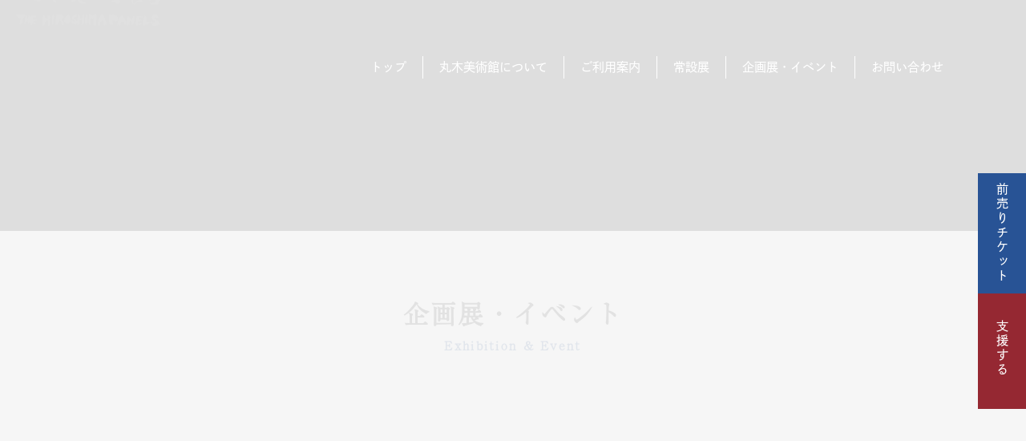

--- FILE ---
content_type: text/css
request_url: https://marukigallery.jp/wp-content/themes/maruki/style.css
body_size: 8457
content:
@charset "utf-8";
/*
Theme Name: 原爆の図 丸木美術館
Theme URI: https://marukigallery.jp/wp-content/themes/maruki/
Description: Maruki theme
Version: 1.0
Author: Coco-Factory
Author URI: http://coco-factory.jp
*/

@import url(//use.fontawesome.com/releases/v5.0.11/css/all.css);

/* # =================================================================
   # Original style
   # ================================================================= */

body{
	font-family: dnp-shuei-gothic-gin-std, sans-serif;
    font-weight:500;
    font-style: normal;
	background:#f6f6f6;
	color: #333;
	font-size:0.95rem;
	line-height:1.85;
	overflow-x:hidden;
	-webkit-font-smoothing: antialiased;
	-moz-osx-font-smoothing: grayscale;
	-webkit-text-size-adjust: 100%; 
	word-wrap: break-word;
}

small{
	display: block;
    letter-spacing: 0.1em;
}

a{
	color: #333;
	text-decoration: none;
  -webkit-transition: all 0.5s;
  transition: all 0.5s;
	outline: none;
}

em{
    font-style: italic;
}

.font-s{
    font-size:0.8rem;
}

.font-big{
    font-size: 2vw;
}

@media screen and (max-width:850px) {
.font-big{
    font-size: 1.5rem;
}
   
}

ul{
	list-style: none;
}

.wrapper ul{
	margin:0 0 50px 1.2em;
}

.wrapper ul.form-list,
.wrapper ul.blocks-gallery-grid{
	margin:0 0 50px 0;
}

.mgnone ul.blocks-gallery-grid{
	margin:0!important;
}

.wrapper ul li{
	list-style: disc;
}

.wrapper ul.form-list li,
.wrapper ul.blocks-gallery-grid li{
     list-style: none;   
}

.wrapper ol{
	margin:0 0 50px 2.2em;
}

.wrapper ol li{
	list-style: decimal;
}

.demical-list{
    counter-reset: li;
    margin-bottom:50px;
}

.demical-list li {
    display: flex;
    align-items:flex-start;
    padding: .3em;
    margin-bottom:10px;
}

.demical-list li::before {
    display: inline-block;
    min-width: 1.7em;
    margin-top: 0.5em;
    margin-right: 5px;
    background-color: #285395;
    color: #fff;
    font-weight: bold;
    font-size: .75em;
    line-height: 1.7em;
    text-align: center;
    content: counter(li);
    counter-increment: li;
}

.wrapper p{
	margin:0 0 50px 0;
}

.wrapper ol a,
.wrapper ul a,
.wrapper p a{
    color: #285395;
}

.wrapper ol a:hover,
.wrapper ol a:active,
.wrapper ul a:hover,
.wrapper ul a:active,
.wrapper p a:hover,
.wrapper p a:active{
	text-decoration: underline;
}

.box a,
.wp-block-table a{
    color: #285395;
    text-decoration: underline;
}

.box a:hover,
.box a:active,
.wp-block-table a:hover{
    text-decoration: none;
}

*{box-sizing:border-box;}

.pcnone{
		display:none;
}

@media screen and (max-width:1023px) {
.pcnone{
		display: block;
}
.spnone{
	display: none;
}
}

@media screen and (min-width:768px) {
.pc-txt-center{
    text-align: center;
}
}

.cl{
	overflow: hidden;
}


/* wordpress editor */

.aligncenter{
	display: block;
	clear: both;
	margin:0 auto 30px auto;
	text-align:center;
}
 
.alignleft{
	float:left;
	margin:0 30px 30px 0;
}

.alignright{
	float:right;
	margin:0 0 30px 30px;
}

@media only screen and (max-width:465px){

.alignleft,
.alignright{
	float: none;
	display: block;
	margin:0 auto 20px auto;
}	
	
}

.wp-block-columns{
    flex-wrap: nowrap!important;    
}

@media only screen and (max-width:599px){

.wp-block-columns{
    flex-wrap: wrap!important;    
}
    
}

.wp-block-media-text,
.wp-block-table,
.wp-block-separator{
    margin: 0 0 50px 0;
}

.wp-block-table th,
.wp-block-table td{
    padding: 10px;
}

.gallery ul{
	display:flex;
	justify-content: space-between;
	flex-wrap: wrap;
}

.gallery-columns-3 .gallery-item{
	width:31.333%;
	margin:0 0 15px 0;
}

.gallery-columns-4 .gallery-item{
	width:23%;
	margin:0 0 15px 0;
} 

.wp-caption-text{
	display: block!important;
}

/* video */
.wp-block-embed__wrapper {
  position: relative;
  padding-bottom: 51.65%;
  padding-top: 30px;
  height: 0;
  overflow: hidden;
  z-index: 2;
}

.wp-block-embed__wrapper iframe, .wp-block-embed__wrapper object, .wp-block-embed__wrapper embed {
  position: absolute;
  top: 0;
  left: 0;
  width: 100%;
  height: 100%;
}

/* btn */

.btn{
	position: relative;
	border: 1px solid #555;
    padding: 8px 30px;
    text-align: center;
    transition: all .2s linear;
    color: #333!important;
    display: inline-block;
}

.btn.d-block{
	display:block!important;
}

@media screen and (max-width:450px) {
.btn{
    text-align: left;
}
}

.btn:hover{
    text-decoration: none!important;
    background: #eee;
}


.btn::after{
    content: "";
    position: absolute;
    top: 41%;
    right: 13px;
    width: 6px;
    height: 6px;
    border: 1px solid;
    border-color: #666 #666 transparent transparent;
    transform: rotate(45deg);
    transition: all 0.3s;
}
.btn:hover::after{
	right:16px;
}

.btn.arrowunder::after{
    left: 13px;
    right:inherit;
    transform: rotate(135deg);
}
.btn.arrowunder:hover::after{
	right:inherit;
    top:43%;
}


.select-link a{
	position: relative;
	border: 1px solid #285395;
    padding: 8px 20px 8px 30px;
    text-align: center;
    transition: all .2s linear;
    color:#285395!important;
    display: inline-block;
}

.select-link li.current a,
.select-link a:hover{
    text-decoration: none!important;
    background: #285395;
    color: #fff!important;
}

.select-link a::after{
    content: "";
    position: absolute;
    top: 41%;
    left: 10px;
    width: 6px;
    height: 6px;
    border: 1px solid;
    border-color: #285395 #285395 transparent transparent;
    transform: rotate(45deg);
    transition: all 0.3s;
}

.select-link li.current a::after,
.select-link li.current a:hover::after,
.select-link a:hover::after{
    border-color: #fff #fff transparent transparent;
    transform: rotate(135deg);
}

@media screen and (max-width:450px) {
    .parent-pageid-8 .select-link li{
        width:100%;
    }

    .parent-pageid-8 .select-link a{
        display:block;
    }
    
}

@media screen and (max-width:374px) {
    .select-link{
        justify-content: flex-start!important;
    }
    .select-link li{
        width: 100%;
        margin: 0 0 10px 0;
    }
    .select-link li a{
        display: block;
    }
}

/* img
------------------------------ */
img{
	max-width:100%;
	height: auto;
}

img[src$=".svg"],
img[src$=".svgz"]{
	width: 100%;
}


/* iframe
------------------------------ */

.iframe-area{ position:relative; margin:15px 0;	padding-bottom:51.65%; padding-top:30px; height:0; overflow:hidden;}
.iframe-area iframe,
.iframe-area object,  
.iframe-area embed{ position:absolute; top:0; left:0; width:100%; height:100%; }


/* bg
------------------------------ */

.bg-white{
	background:#fff;
}

.bg-gray{
	background:#f6f6f6;
}



/* color
------------------------------ */

.font-red{
	color:#cc0000;
}


/* align
------------------------------ */

.txt-center{
	text-align: center;
}

.txt-right{
	text-align: right;
}

/* margin padding
------------------------------ */

.m-auto{
	margin-right:auto;
	margin-left:auto;
}

.mx-10{
	margin-right:10px;
	margin-left:10px;
}

.my-30{
	margin-top:30px;
	margin-bottom:30px;
}

.my-50{
	margin-top:50px;
	margin-bottom:50px;
}

@media screen and (max-width:768px) {
.my-50{
	margin-top:30px;
	margin-bottom:30px;
}
}

.mr-10 {
	margin-right:10px;
}

.mr-20 {
	margin-right:20px;
}
.mr-30 {
	margin-right:30px;
}

.mt-20 {
	margin-top:20px;
}
.mt-30 {
	margin-top:30px;
}
.mt-50 {
	margin-top:50px;
}
@media screen and (max-width:768px) {
.mt-50 {
	margin-top:30px;
}	
}

.mb-10 {
	margin-bottom:10px;
}

.mb-20 {
	margin-bottom:20px;
}

.mb-30 {
	margin-bottom:30px;
}

.mb-40 {
	margin-bottom:40px;
}

.mb-50 {
	margin-bottom:50px;
}

.mb-80 {
	margin-bottom:80px;
}

@media screen and (max-width:768px) {
.mb-50 {
	margin-bottom:30px;
}	

.mb-80 {
	margin-bottom:50px;
}	
}

.p-10{
	padding:10px;
}

.p-20{
	padding:20px;
}

.p-30{
	padding:30px;
}

.p-50{
	padding:50px;
}

.p-80{
	padding:80px;
}

@media screen and (max-width:1035px) {
.p-80{
	padding:80px 0 0 0;
}

}

@media screen and (max-width:768px) {
.p-80{
	padding:0;
}
.p-50{
	padding:30px;
}
}

.px-10{
	padding-right:10px;
	padding-left:10px;
}

.px-15{
	padding-right:15px;
	padding-left:15px;
}

.px-20{
	padding-right:20px;
	padding-left:20px;
}

.px-30{
	padding-right:30px;
	padding-left:30px;
}

.py-20{
	padding-top:20px;
	padding-bottom:20px;
}

.py-30{
	padding-top:30px;
	padding-bottom:30px;
}

.py-40{
	padding-top:40px;
	padding-bottom:40px;
}

.py-50{
	padding-top:50px;
	padding-bottom:50px;
}

.py-80{
	padding-top:80px;
	padding-bottom:80px;
}


@media screen and (max-width:768px) {
.py-50{
	padding-top:30px;
	padding-bottom:30px;
}

.py-80{
	padding-top:50px;
	padding-bottom:50px;
}

}

.pl-30{
	padding-left:30px;
}

.pr-30{
	padding-right:30px;
}
.pt-30 {
	padding-top:30px;
}
.pt-40 {
	padding-top:40px;
}
.pt-50 {
	padding-top:50px;
}

.pt-100 {
	padding-top:100px;
}

.pb-10 {
	padding-bottom:10px;
}

.pb-20 {
	padding-bottom:20px;
}

.pb-30 {
	padding-bottom:30px;
}

.pb-40 {
	padding-bottom:40px;
}

.pb-50 {
	padding-bottom:50px;
}

.pb-60 {
	padding-bottom:60px;
}

.pb-80 {
	padding-bottom:80px;
}

/* flex
------------------------------ */

.flex{
	display: flex;
}

.flex-wrap{
	flex-wrap:wrap;
}

.justify-between{
	justify-content: space-between;
}

.justify-around{
	justify-content: space-around;
}

.justify-center{
	justify-content: center;
}

.justify-end{
     justify-content: flex-end;   
}


.align-items-center{
	align-items: center;
}

.align-content-center{
	align-content: center;
}

.row-reverse{
	flex-direction: row-reverse;
}

/* INNER
------------------------------ */

.inner {
	width:92%;
	margin:0 auto;
}

.l-inner {
	width:92%;
	max-width:1100px;
	margin:0 auto;
}

.l-inner-m {
	width:92%;
	max-width:980px;
	margin:0 auto;
}

@media screen and (max-width:500px) {
.top .inner {
    width: 86%;
}

.l-inner-m {
	width:100%;
}
}

.wd10{
	width:10%;
}

.wd15{
	width:15%;
}

.wd20{
	width:20%;
}

.wd23{
	width:23%;
}

.wd25{
	width:25%;
}

.wd30{
	width:30%;
}

.wd31{
	width:31%;
}


.wd40{
	width:40%;
}

.wd43{
    width:43%;
}

.wd50{
	width:48%;
}

.wd55{
	width:55%;
}

.wd60{
	width:58%;
}

.wd70{
	width:68%;
}

.wd80{
	width:78%;
}

.wd90{
	width:88%;
}

.wd100{
	width:100%;
}

@media screen and (max-width:960px) {
    .wd23{
        width:48%;
    }
}

@media screen and (max-width:768px) {
.wd10,
.wd20,
.wd30,
.wd31,
.wd40,
.wd43,
.wd50,
.wd55,
.wd60,
.wd70,
.wd80,
.wd90{
	width:100%;
}

.pn-link .wd30{
    width:30%;      
}

.pn-link .wd70{
    width:65%;    
}
	
}

@media screen and (max-width:375px) {
.wd23{
	width:100%;
}    
}

/* HEADING
------------------------------ */

.heading01{
	line-height: 1.4;
	font-family: a-otf-ryumin-pr6n, serif;
    letter-spacing: 0.1em;
    font-weight: 600;
}

.heading01 span.title{
	display: block;
	font-size:2rem;
}

.heading01 span.cap{
	font-size:0.95rem;
	color:#285395;
}

.heading02{
	font-size:1.2rem;
    color: #285395;
	margin:0 0 30px 0;
	position:relative;
}

.heading03{
	font-size:1.4rem;
	font-family: a-otf-ryumin-pr6n, serif;
    font-weight: 300;
}

.heading04{
    font-size:1.4rem;
}

.heading04a{
    text-align: center;
    padding: 0 0 10px 0;
}

.wrapper h4,
.heading04a{
    position: relative;
    margin: 0 0 50px 0;
    color: #285395;
    font-size:1.2rem;
    line-height: 1.5;
    letter-spacing: 0.05em;
}

.heading04a.py-50{
    padding: 50px 0 10px 0;
}


.heading04a::after{
    content:'';
    position: absolute;
    width:3.5%;
    height: 1px;
    background:#285395;
    bottom:-5px;
    left: 48%; 
}

.heading05{
    font-size:1.1rem;
    border-bottom: dashed #666 1px;
    padding: 0 0 10px 0;
}

.heading06{
    position: relative;
    font-size:1.4rem;
}

.heading06:after{
    content:'';
    position: absolute;
    width:3%;
    height: 1px;
    background:#888;
    bottom:-10px;
    left:48%;
}

@media screen and (max-width:768px) {
.heading01 span.title{
	font-size:1.5rem;
}

.heading01 span.cap{
	font-size:0.8rem;
}
    
.heading03,
.heading04{
    font-size:1.2rem;
}
    
.heading03{
    text-align: center;
}
    
.heading03 span{
    display: block;
}

.heading04a,
.wrapper h4{
    text-align: left;
    font-size:1.1rem;
}

.page-id-873 .heading04a,
.page-id-868 .heading04a,
.page-id-854 .heading04a,
.page-id-862 .heading04a{
    text-align: center;
}
    
.heading02{
	font-size:1rem;
}	
}



/* LOADING
------------------------------ */

#splash {
	position: fixed;
	width: 100%;
	height: 100%;
    background:#285395;
	z-index: 9999999;
	text-align:center;
	color:#fff;
}

#splash_logo {
	position: absolute;
	top: 50%;
	left: 50%;
	-webkit-transform: translate(-50%, -50%);
	transform: translate(-50%, -50%);
}

#splash_logo img{
	width:200px;
}

/* HEADER
------------------------------ */

#header{
    position: relative;
    background:#000;
    height: 40vh;
}

.header-img{
    position: absolute;
    left:0;
    top:0;
    opacity: 0.6;
    width:100%;
    height: 40vh;
	background-position:center!important;
	background-size: cover!important;
	background-repeat: no-repeat!important;
}


.top #header,
.top .header-img{
    height:100vh;
}

.top .header-img{
    opacity: 0.8;
}

.identity{
    position: absolute;
    left:20px;
    top:20px;
    z-index:5;
}

.top .identity{
    left:40px;
    top:40px;
}

.identity a{
    display: block;
}

.identity img{
    width:180px;   
}

.top .identity img{
    width:220px;
}

@media screen and (max-width:1120px){

.top .identity{
    left:20px;
    top:20px;
}
	
.top .identity img{
  width:160px;   	
	}
	
 .identity img{
    width:120px;   
}
}

@media screen and (max-width:768px){
#header,
.header-img{
 height:250px;   
}
    
.top .identity{
    left:50%;
    top:50%;
    margin:-66px 0 0 -110px;
}
	
.top .identity img{
  width:220px;   	
	}
	
}

@media screen and (max-width:400px){
.identity {
    top: 50%;
    left: 50%;
    margin: -23px 0 0 -60px;
}
}

.header-link{
    position: absolute;
    z-index: 2;
    top:0;
    right:7%;
    padding:20px 0;
    text-transform: uppercase;
}

.header-link li{
    position: relative;
}

.header-link li a::after{
	position: absolute;
    bottom: 0;
    left: 10%;
    content: '';
    width: 80%;
    height: 1px;
    background: #fff;
    transform: scale(0, 1);
    transform-origin: center top;
    transition: transform .3s;
}

.header-link li a:hover::after,
.header-link li a:active::after{
    transform-origin: center top;
    transform: scale(1, 1);
}

.header-link li:nth-child(1)::before,
.header-link li:nth-child(2)::before,
.header-link li:nth-child(4)::before{
     content:'';  
    position: absolute;
    top:8px;
    left:0;
    width: 0;
    height: 0;
    border-left: 7px solid #fff;
    border-top: 5px solid transparent;
    border-bottom:5px solid transparent;
}

.header-link li:nth-child(3)::before{
    font-family: "Font Awesome 5 Free";
    content: "\f0c1";
    color: #fff;
    font-weight: bold;
    padding: 0 10px 0 0;
}

.header-link a{
    color: #fff;
}

.ticket-btn,
.donate-btn{
    display: flex;
    justify-content: center;
    align-items: center;
    background:#952832;
    color: #fff; 
    position: fixed;
    top: 50%;
    right: 0;
    width: 60px;
    z-index: 2;
    height: 150px;
    -ms-writing-mode: tb-rl;
    -webkit-writing-mode: vertical-rl;
    writing-mode: vertical-rl;
    white-space: nowrap;
    letter-spacing: 0.2em;
}

.donate-btn:hover{
    background:#dca54a;   
}

.ticket-btn{
    top: 30%;
    right: 0;  
    background:#285395;
}

.ticket-btn:hover{
    background:#fff;
    color: #333;
}

@media screen and (max-width: 1023px){
.ticket-btn{
    -ms-writing-mode: lr-tb;
    -webkit-writing-mode: horizontal-tb;
    writing-mode: horizontal-tb;
    top: inherit;
    bottom: 0;
    right: 0; 
    width:100%;
    height: inherit;
    padding:15px;
    background:#dca54a;  
    color: #fff;
    }
}

/* GNAVI
------------------------------ */

#g-nav{
    position: absolute;
    top: 70px;
    width:100%;
    padding: 0 6.5% 0 0;
}

#g-nav ul li a{
	position: relative;
	display: block;
	text-decoration: none;
	color: #fff;
    border-left: 1px solid #fff;
    padding: 0 20px;
	transition:all .3s;
    white-space: nowrap;
}

#g-nav ul li:first-child a{
    border:none;
}

@media screen and (max-width:1120px){
#g-nav ul li a{
    padding: 0 15px;
}    
}

#g-nav ul li a::after{
	position: absolute;
    bottom: 0;
    left: 10%;
    content: '';
    width: 80%;
    height: 1px;
    background: #fff;
    transform: scale(0, 1);
    transform-origin: center top;
    transition: transform .3s;
}

#g-nav ul li.current a::after,
#g-nav ul li a:hover::after,
#g-nav ul li a:active::after{
    transform-origin: center top;
    transform: scale(1, 1);
}

#g-nav ul ul li a::after{
    display: none;
}

#g-nav ul li:last-child a{
    border:none;
}

#g-nav ul li.has-child img{
	max-width: 100%;
	height: auto;
	transition: all .5s;
	vertical-align: bottom;
}

#g-nav ul li.has-child img:hover{
	transform: scale(1.2);
}

#g-nav ul li.has-child dl{
    background: #fff;
    border:3px solid #fff;
    display: flex;
    align-items: center;
    justify-content: space-between;
    transition: all .5s;
}

#g-nav ul li.has-child dl:hover{
     border-color:#aaa;   
}

#g-nav ul li.has-child dt{
	overflow: hidden;
	height: 12vh;
    width:40%;
}

#g-nav ul li.has-child dd{
    width:60%;
    padding: 20px;
    white-space:normal!important;
}

#g-nav li.has-child ul{
    position:absolute;
	left:0;
	top:62px;
	z-index: 4;
	display: flex;
	justify-content: space-around;
    align-items: center;
	flex-wrap: wrap;
	background:#f3f3f3;
	width:100%;
	visibility: hidden;
	opacity: 0;
	transition: all .3s;
}

#g-nav li.has-child:hover > ul{
  visibility: visible;
  opacity: 1;
}

#g-nav li.has-child ul#visit-link li{
    width:25%;
}

#g-nav li.has-child ul li{
    width:30%;
}

#g-nav li.has-child ul li a{
    color:#333;
    border:none;
    padding:50px 20px;
}

#g-nav li.has-child ul li a:hover{
    color:#285395;
}

#g-nav p.logo{
    display: none;
}

@media screen and (max-width:1023px){
    
.header-inner.wd80{
    width: 100%;
}
    
.header-link{
    right: 70px;
}

.header-link li:nth-child(1),
.header-link li:nth-child(2),
.header-link li:nth-child(5),
.header-link li:nth-child(6),
.header-link li:nth-child(7),
.donate-btn,
.header-link li a::after{
    display: none;
}

#g-nav p.logo{
        display: block;
        margin:30px auto;
        width:105px;
}
    
#g-nav ul{
	display: block;
}

#g-nav li.has-child ul{
  	position: relative;
	left:0;
	top:0;
	width:100%;
	visibility:visible;
	opacity:1;
	display: none;
	transition:none;
    transform:  translate3d(0, 0, 0);
}

#g-nav ul li{
    border-bottom:1px solid #ccc;
}
    
#g-nav li.sns,
#g-nav li.sns li{
    border-bottom:none;
    text-align: center;
}

#g-nav li.sns li{
    margin: 30px 0 0 0;
    padding: 0 20px;
}
    
#g-nav li.sns ul{
    display: flex;
    justify-content: center;
    width:100%;
}

#g-nav li.sns li a{
    display: flex;
    justify-content: center;
    align-items: center;
    padding: 0;
    font-size:1.6rem;
}


#g-nav li.has-child ul#visit-link li,
#g-nav li.has-child ul li{
		width:100%;
}
	
#g-nav li.has-child ul li dl{
		justify-content: flex-start;

}
#g-nav li.has-child ul li dt{
		width:75px;
		height: auto;
}

#g-nav li.has-child ul li dd{
    padding: 0 0 0 20px;
}
    
#g-nav ul li a{
    padding: 10px 20px 10px 40px;
    border-left:none;
}
    
#g-nav ul li a::after{
     display: none;
}
    
#g-nav li.has-child ul li a{
    padding: 0;
}
	
#g-nav ul li.has-child > a::before{
    content: '';
    position: absolute;
    width: 6px;
    height: 6px;
    border-top: 2px solid #999;
    border-right: 2px solid #999;
	top:17px;
	left:20px;
    transform: rotate(135deg);
}
    
#g-nav ul li.has-child.active > a::before{
    transform: rotate(-45deg);
}

#g-nav{
    display: none;
}
    
#g-nav.panelactive{
    display: block;
    position:fixed;
    z-index: 99;
	top: 0;
	width:100%;
    height: 100vh;
    padding: 0;
}

.circle-bg{
    position: fixed;
	z-index:9;
    width: 100px;
    height: 100px;
    background: #285395;
	transform: scale(0);
	right:-18px;
    top:-18px;
    transition: all .6s;
}

.circle-bg.circleactive{
	transform: scale(50);
}

#g-nav-list{
    opacity: 0;
    display: block;
    position: fixed;
    z-index: 99; 
    width: 100%;
    height: 100vh;
    overflow: auto;
    -webkit-overflow-scrolling: touch;
}

#g-nav.panelactive #g-nav-list{
     opacity: 1;
}

#g-nav ul {
	opacity: 0;
    width: 90%;
    margin:0 auto 60px auto;
}
    
#g-nav ul ul{
    margin:0;
}

#g-nav.panelactive ul {
    opacity:1;
}

}

.openbtn{
    display: none;
}

@media screen and (max-width:1023px) {
.openbtn{
    display: block;
	position:fixed;
	top:0;
	right: 0;
	z-index: 999;
	cursor: pointer;
    width: 65px;
    height:65px;
	background:#285395;
}

.openbtn span{
    display: inline-block;
    transition: all .4s;
    position: absolute;
    left: 17px;
    height: 2px;
    border-radius: 5px;
	background: #fff;
  	width: 45%;
  }


.openbtn span:nth-of-type(1) {
	top: 18px;
}

.openbtn span:nth-of-type(2) {
	top: 26px;
}

.openbtn span:nth-of-type(3) {
	top: 34px;
}

.openbtn span:nth-of-type(3)::after {
	content:"Menu";
	position: absolute;
    top: 6px;
    left: 1px;
	color: #fff;
	font-size: 0.6rem;
	text-transform: uppercase;
}

.openbtn.active span:nth-of-type(1) {
    top: 25px;
    left: 22px;
    transform: translateY(6px) rotate(-45deg);
    width: 30%;
}

.openbtn.active span:nth-of-type(2) {
	opacity: 0;
}

.openbtn.active span:nth-of-type(3){
    top: 37px;
    left: 23px;
    transform: translateY(-6px) rotate(45deg);
    width: 30%;
}

.openbtn.active span:nth-of-type(3)::after {
	content:"Close";
    transform: translateY(0) rotate(-45deg);
    top: 6px;
    left: 9px;
}
  
}




/* FOOTER
------------------------------ */

.sns-link{
	font-size:1.4rem;
}

.sns-link li a{
    width:50px;
    height:50px;
    border:1px solid #666;   
    border-radius: 25px;
    color:#666;   
}

.sns-link li a:hover{
    background:#666;
    color: #fff;
}

.footer-link{
    line-height: 3.5;
}

.footer-link li{
	position: relative;
	font-size:0.9rem;
}

.footer-link li a:hover{
    color:#000;
}

.footer-link li a::after{
	position: absolute;
    bottom: 8px;
    left: 10%;
    content: '';
    width: 80%;
    height: 1px;
    background: #666;
    transform: scale(0, 1);
    transform-origin: center top;
    transition: transform .3s;
}

.footer-link li a:hover::after,
.footer-link li a:active::after{
    transform-origin: center top;
    transform: scale(1, 1);
}

@media screen and (max-width:768px) {
	
.footer-link li a::after{
	display:none;
}
    
#footer .px-20{
    text-align: left;
}

}

#page-top{
    position: relative;
    transition: all 0.5s;
    top:0;
}

#page-top:hover{
    top:-10px;
}


#page-top img{
    width:100px;   
}

#page-top::before {
    content: "";
    position: absolute;
    top:0;
    left:49%;
    width: 15px;
    height: 15px;
    border: 2px solid;
    border-color: #666 #666 transparent transparent;
    transform: rotate(-45deg);
    transition: all 0.3s;
}

#page-top:hover::before {
    top:-5px;
}

/* TOP
------------------------------ */

.top-info-area .top-info-list{
    order:1;
}

.top-info-area header{
    position: relative;
    order:2;  
    display: flex;
    justify-content: center;
    align-items: center;
}

.top-info-area header h2{
    font-size: 1.4rem;
    line-height: 1.4;
    font-family: a-otf-ryumin-pr6n, serif;
    letter-spacing: 0.4em;
    font-weight: 600;
    -ms-writing-mode: tb-rl;
    -webkit-writing-mode: vertical-rl;
    writing-mode: vertical-rl;
    white-space: nowrap;
}

.top-info-area header::before{
     content:'';
    position: absolute;
    background:#aaa;
    width:1px;
    height: 5em;
    top:0;
    left:50%;
}

.top-info-area header::after{
     content:'';
    position: absolute;
    background:#aaa;
    width:1px;
    height:5em;
    bottom:0;
    right:50%;
}

.top-info-area .top-info-detail{
    order:3;
    line-height: 2;
}

.top-info-area .top-info-detail dl:nth-of-type(1) dt,
.top-info-area .top-info-detail dl:nth-of-type(2) dt{
    white-space: nowrap;
}

.top-info-area .top-info-detail dl:nth-of-type(1) dt::after,
.top-info-area .top-info-detail dl:nth-of-type(2) dt::after{
     content:':';
    padding: 0 10px;
}

.top-info-area .top-info-detail .btn{
    letter-spacing: 0.1em;
    font-size: 0.85rem;
}

.top-info-area .top-info-detail dl:last-child br{
    display: none;
}

.border-gr{
    border:3px solid #ccc;
    padding: 20px;
    margin: 0 auto 80px auto;
    text-align: center;
}


@media screen and (max-width:1368px) {
    
.top-info-area .top-info-detail dd:nth-of-type(1){
    width:100%;
}
 
}

@media screen and (max-width:960px) {
    
.top-info-area .wd10, 
.top-info-area .wd43{
    width:100%;
    margin: 0 0 50px 0;
} 
.top-info-area header {
    order: 2;
}
 
.top-info-area header h2{
    -ms-writing-mode: lr-tb;
    -webkit-writing-mode: horizontal-tb;
    writing-mode: horizontal-tb;
}

.top-info-area header::before{
    width: 4em;
    height: 1px;
    top:45%;
    left:0;
}

.top-info-area header::after{
    width: 4em;
    height: 1px;
    right: 0;
    top:45%;
}
    
.top-info-area .top-info-list{
    order: 3;
} 
    
.top-info-area .top-info-detail {
    order: 1;
}
    
.top-info-area .top-info-detail dl:first-child,
.top-info-area .top-info-detail dl:nth-child(2){
    background:#eee;
    padding: 20px;
    flex-wrap: wrap;
    justify-content: center;
}
    
.top-info-area .top-info-detail dl:first-child dt,
.top-info-area .top-info-detail dl:nth-child(2) dt{
    font-weight: bold;
    color: #285395;
}

.top-info-area .top-info-detail dl:nth-of-type(1) dt::after,
.top-info-area .top-info-detail dl:nth-of-type(2) dt::after{
     content:'';
    padding:0;
}
    
.top-info-area .top-info-detail dd:nth-of-type(1){
    text-align: center;
}
    
.top-info-area .top-info-detail dl:first-child{
    margin: 0;
}
    
.top-info-area .top-info-detail dl:last-child{
    display: block;
    text-align: center;
}
    
.top-info-area .top-info-detail dl:last-child .px-10{
        padding: 0;
}

.top-info-area .top-info-detail dl:last-child br{
        display: block;
}

.border-gr{
    text-align: left;
    margin: 0 0 50px 0;
}    
}

.top-about-block{
    position: relative;
    background:#000;
}

.top-about-img{
    position:absolute;
    z-index: 1;
    opacity: 0.7;
    background-repeat: no-repeat;
    background-position: center;
    background-size: cover;
    top:0;
    left:0;
    width: 100%;
    height: 100%;
    transition: all 0.5s;
}

.top-about-block:hover .top-about-img{
     opacity: 1;   
}

.top-about-block a{
    position: relative;
    z-index: 2;
    color: #fff;
    min-height: 600px;
}

.top-about-block h3{
    font-size: 1.3rem;
	line-height: 1.4;
	font-family: a-otf-ryumin-pr6n, serif;
    letter-spacing: 0.4em;
    font-weight: 600;
    -ms-writing-mode: tb-rl;
    -webkit-writing-mode: vertical-rl;
    writing-mode: vertical-rl;
}

.top-about-block .top-about-lead{
    position: absolute;
    bottom: 20px;
    left:0;
    width:100%;
    text-align: center;
}

@media screen and (max-width:1280px) {
  .top-about-block .top-about-lead{
    text-align: left;
    }
}

@media screen and (max-width:768px) {
    .top-about-block a{
     min-height:430px;
    }
}


/* COLLABORATION
------------------------------ */

.works-commentary-area{
    display: flex;
    justify-content: center;
    flex-direction: row-reverse;
}

@media screen and (max-width:1350px) {
.works-commentary-area{
    flex-wrap: wrap;
}    
}

.works-title-area{
    position: relative;
}

.works-title{
    height: 20em;
}

.works-title h3{
 	font-size:1.6rem;
	font-family: a-otf-ryumin-pr6n, serif;
    font-weight: 300;   
}

.works-title,
.works-commentary{
    -ms-writing-mode: tb-rl;
    -webkit-writing-mode: vertical-rl;
    writing-mode: vertical-rl;
    text-orientation: upright;
}

.works-size{
    position: absolute;
    bottom:10%;
    color: #666;
}

.works-list:nth-of-type(2n) .flex{
    flex-direction: row-reverse;
}

.works-list figure img{
    width:100%;
}

.works-commentary p{
    margin: 0 0 0 20px;
    line-height: 2.5!important;
}

@media screen and (max-width:930px) {
.works-commentary{
    -ms-writing-mode: lr-tb;
    -webkit-writing-mode: horizontal-tb;
    writing-mode: horizontal-tb;
    text-orientation:mixed;
    width:100%;
}
    
}
@media screen and (max-width:768px) {
    .lead{
        text-align: left;
    }
.works-title-area{
    display: block;
}
.works-commentary-area{
    justify-content: flex-start;
    flex-direction: row;
}
 .works-commentary p{
    margin: 0 0 20px 0!important;
     padding: 0 20px;
     line-height: 1.8!important;
}
.works-title{
    height: auto;
    -ms-writing-mode: lr-tb;
    -webkit-writing-mode: horizontal-tb;
    writing-mode: horizontal-tb;
    text-orientation:mixed;
    text-align: center;
}

.works-title h3{
    font-size: 1.4rem;
}

.works-size{
    position: relative;
    bottom:inherit;
    padding: 10px 0 0 0;
}
}

/* SUMA
------------------------------ */

.timeline{
    margin: 0 0 50px 0!important;
}

.timeline li{
    position: relative;
	padding:0 0 20px 0;
}

.timeline dl{
	margin:0 0 20px 3em;
}


/*絶対配置で線を設定*/
.border-line {
    /*線の位置*/
	position: absolute;
	left:0.25em;
	top:0;
	width:2px;
	height:0;
	background: #ccc;
}

/*タイムラインの見出し横の丸の位置と形状*/
.timeline li::after{
	content:'';
	position: absolute;
	top:0;
	left:0;
	width:10px;
	height: 10px;
	background:#285395;
	border-radius: 50%;
}

.timeline li dt{
    font-weight: bold;
    margin: 0 0 10px 0;
}

/* NEWS
------------------------------ */

.news-block a{
    border-bottom: 1px dashed #666;
}

@media screen and (max-width:450px) {
.news-block a{
    flex-wrap: wrap;
}
}

.news-block a:hover{
     color:#285395;   
}

.news-block h3{
    font-size:0.95rem;
    font-weight: normal;
}

time{
	color:#666;
}



/* EVENT
------------------------------ */

.topics-block{
    opacity: 0;
}

.topics-block figure{
    overflow: hidden;
}

.topics-block figure img{
	width: 100%;
	height: auto;
	transition: all .5s;
	vertical-align: bottom;
}

.topics-block figure img:hover{
	transform: scale(1.2);
}

.select-year a{
    color: #333!important;
}

.select-year a:hover{
    text-decoration: none!important;
    color:#285395!important;
}

.time{
    color:#666;
    font-size:0.9rem;
    margin: 0 0 20px 0!important;
}

.cat-list{
    display: flex;
    flex-wrap: wrap;
    margin: 0 0 20px 0!important;
}

.single-post .cat-list{
    justify-content: flex-end;
}

.cat-list span{
    padding:2px 10px;
    margin: 0 0 0 10px;
    white-space: nowrap;
    font-size: 0.8rem;
}

.topics-block .cat-list span{
    margin: 0 10px 10px 0;
    display: block;
}

.cat-list span{
    border:1px solid #ccc;
}

.info-cat-open,
.info-cat-end,
.info-cat-pickup,
.info-cat-comingsoon{
    color: #fff;
    border:none!important;
}

.info-cat-s{
	padding:5px 10px;
	letter-spacing: 0.1em;
	font-size:0.8rem;
}

.link-date{
	color:#666;
	font-size:0.7rem;
}


.wp-pagenavi{
	margin:50px 0;
	text-align: center;
}

.wp-pagenavi a, .wp-pagenavi span {
    border:none!important;
    padding: 8px 14px!important;
	margin:0 5px!important;
	border-radius: 20px;
}

.wp-pagenavi a:hover, .wp-pagenavi span.current {
    border:none!important;
	background:#ddd;
}

.pdf-link li{
    margin:0 0 20px 0;
}

i.fa-file-pdf{
  color:#cc0000;  
}

.pdf-link li,
.select-year li{
	list-style:none!important;
}

@media only screen and (max-width: 510px){
    .pdf-link li{
        width:100%;
        margin: 0 0 10px 0;
    }
    .pdf-link a{
    display: block;
    }

}

.select-year li a:after{
    content:'|';
    padding: 0 10px;
}

.select-year li:last-child a:after{
    content:'';
}

.pn-link{
	margin:0 0 50px 0!important;
	border-top:1px dotted #666;
	border-bottom:1px dotted #666;
}

.pn-link li{
	list-style:none!important;
}


.pn-link li.wd50{
	width:50%;	
}

.pn-link a{
	padding:10px 40px 10px 40px;
	display: flex;
    justify-content: space-between;
    align-items: center;
	position: relative;
    color: #333!important;
}

.single-news .pn-link a{
    display: block;
}

.pn-link li:first-child a{
	padding:10px 40px 10px 40px;
}

.pn-link a:hover{
	background:#fafafa;	
    text-decoration: none!important;
}

.pn-link li a:after {
    position: absolute;
    content: '';
    top: 45%;
    right: 13px;
    width: 6px;
    height: 6px;
    border-top: 1px solid #000;
    border-right: 1px solid #000;
    transform: rotate(45deg);
    transition: all .3s;
    z-index: 3;
}

.pn-link li:first-child a:after {
    right: inherit;
    left: 13px;
    transform: rotate(-135deg);
}

@media only screen and (max-width: 1000px){

.topics-area{
    justify-content: space-between;
}
    
.topics-block.wd25{
    width:48%;
    padding: 0;
}
    
.pn-link{
		flex-wrap: wrap;
}
.pn-link li.wd50{
    width: 100%;
}
.pn-link li:first-child a{
		border-bottom:1px solid #aaa;
}
}
@media only screen and (max-width: 430px){

.topics-block.wd25{
    width:100%;
}
    
.pn-link a{
	padding:10px 30px 10px 30px;
}

.pn-link li:first-child a{
	padding:10px 30px 10px 30px;
}
	
}

/* DONATION
------------------------------ */

.donation-list .wd30{
    background-size:cover;
    background-repeat:none;
    min-height: 400px;
}

.donation-list a:hover{
    box-shadow: 0 0 10px #ccc;
}

@media only screen and (max-width: 768px){
.donation-list .wd30{
    min-height: 300px;
    }
.donation-list .btn{
    display: block;
}    
}

.tomo-table td:nth-of-type(2n+1){
    width:20%;
}

p.has-background {
    padding: 1.25em !important;
}

/* CONTACT
------------------------------ */

.form-list li{
	list-style:none;
	margin:0 0 20px 0;
}

.dnone{
    display: none;
}

@media screen and (max-width:1050px) {
.dnone{
    display: block;
}
    
}

input , button , textarea , select {
	margin:0;
	padding:0;
	border:none;
	border-radius:0;
	outline:none;
	background:none;
}

input[type='text'] , 
input[type='email'] , 
textarea{
	width:100%;
	border:1px solid #ccc;
	background:#f8f9fa;
	padding: 10px;
	-webkit-appearance:none;
	   -moz-appearance:none;
	        appearance:none;
}

#rentyear,
#rentmonth,
#rentday,
input#howtoway102,
input#howtoway202,
input#howtoway302,
input#howtoway402,
input#howtoway502,
input#sum,
input#sum2,
input#sum3{
    margin: 0 0 20px 0;
}

input#howtoway102,
input#howtoway202,
input#howtoway302,
input#howtoway402,
input#howtoway502,
input#sum,
input#sum2,
input#sum3,
input#post-address,
input#post-address2,
input#facilitypost-address,
input#facilitypost-address2{
	width:90px;
}

input[type='text'] , input[type='email'] {
	height:50px;
}

input[type='checkbox']{
	-webkit-appearance:none;
	   -moz-appearance:none;
	        appearance:none;
	border:1px solid #ccc;
	padding:10px;
	cursor: pointer;
} 

input[type='checkbox']:checked{
	position: relative;
}

input[type='checkbox']:checked:before{
	position: absolute;
    top: -2px;
    left: 2px;
	content:'\f00c';
	font-family:'Font Awesome 5 Free';
	font-weight:900;
	font-size: 14px;
	color: #666;
}

.mw_wp_form_preview dl{
	padding:0 0 10px 0;
	border-bottom:1px solid #ccc;
}

@media screen and (max-width:374px) {
	.mw_wp_form .horizontal-item{
		width:100%;
		display: block;
		margin:0 0 10px 0!important;
	}
}

textarea {
	height:300px;
}

.form-list select {
	padding-right: 1em;
	cursor: pointer;
	text-indent: 0.01px;
	text-overflow: ellipsis;
	border: none;
	outline: none;
	background: transparent;
	background-image: none;
	box-shadow: none;
	-webkit-appearance: none;
	appearance: none;
}

.form-list select::-ms-expand {
    display: none;
}

.form-list .select {
	position: relative;
	border: 1px solid #bbbbbb;
    padding: 10px;
    margin: 0 10px;
}

.form-list .select::before {
	position: absolute;
	top: 40%;
	right: 0.9em;
	width: 0;
	height: 0;
	padding: 0;
	content: '';
	border-left: 6px solid transparent;
	border-right: 6px solid transparent;
	border-top: 6px solid #666666;
	pointer-events: none;
}
.form-list .select::after {
	position: absolute;
	top: 0;
	right: 2.5em;
	bottom: 0;
	width: 1px;
	content: '';
	border-left: 1px solid #bbbbbb;
}

.mw_wp_form_preview .form-list .select{
    border:none;
    padding: 0;
    margin: 0;
}
.mw_wp_form_preview .form-list .select::after,
.mw_wp_form_preview .form-list .select::before{
    display: none;
}

.form-list .select select {
	padding: 8px 38px 8px 8px;
	color: #666666;
}

@media screen and (max-width:1050px) {
    .form-list .select{
        margin: 0 10px 0 0;
    }
    .form-list .select select{
        margin: 0 0 20px 0;
        width:70%;
    }
    
}

@media screen and (max-width:768px) {
.form-list dt{
	margin:0 0 10px 0;
}
	
}

/* Rental */
@media screen and (max-width:768px) {

.rental-table td{
    display: block;
    width: 100%;
}
.rental-table td:nth-of-type(2n+1){
    font-weight: bold;
}

}

/* Others */

.has-fixed-layout thead{
    background:#ddd;
}

.accordion-area li{
    margin: 10px 0;
}

.accordion-area section {
	border: 1px solid #ccc;
}

.acc-title {
    position: relative;
    cursor: pointer;
    padding:20px 20px 20px 50px;
    transition: all .5s ease;
}

.acc-title::before,
.acc-title::after{
    position: absolute;
    content:'';
    width: 15px;
    height: 2px;
    background-color: #285395;   
}

.acc-title::before{
    top:48%;
    left: 15px;
    transform: rotate(0deg);
    
}
.acc-title::after{    
    top:48%;
    left: 15px;
    transform: rotate(90deg);

}

.acc-title.close::before{
	transform: rotate(45deg);
}

.acc-title.close::after{
	transform: rotate(-45deg);
}

.box {
    display: none;
    padding: 20px;
}

.works-table{
    width:100%;
}

.works-table thead th{
    background: #f3f3f3;
}

.works-table th,
.works-table td{
    padding: 10px;
    border-bottom: 1px solid #ccc;
}

@media only screen and (max-width: 900px){
.works-table thead {
    display: none;
}
    
.works-table tbody th{
    background: #f3f3f3;
}
    
.works-table tbody th,
.works-table tbody td{
    width:100%;
    display: block;
}
    
.works-table td br{
    display: none;    
}

.works-table tbody td:nth-of-type(1)::before{
    content:'サイズ：';
}
.works-table tbody td.empty:nth-of-type(1)::before{
    content:'サイズ：記載なし';
}    
.works-table tbody td:nth-of-type(2)::before{
    content:'技法・材質：';
}    
.works-table tbody td.empty:nth-of-type(2)::before{
    content:'技法・材質：記載なし';
}     
.works-table tbody td:nth-of-type(3)::before{
    content:'作者：';
}   
.works-table tbody td.empty:nth-of-type(3)::before{
    content:'作者：記載なし';
}
.works-table tbody td:nth-of-type(4)::before{
    content:'制作年：';
}    
.works-table tbody td.empty:nth-of-type(4)::before{
    content:'制作年：記載なし';
}   
.works-table tbody td:nth-of-type(5)::before{
    content:'所蔵：';
}
.works-table tbody td.empty:nth-of-type(5)::before{
    content:'所蔵：記載なし';
}
}

.flip-list{
  transform:  translate3d(0, 0, 0);   
}

.qa {
    margin-bottom: 7px;
    border: 1px solid #ccc;
    border-radius: 5px;
}

.qa summary {
    display: flex;
    justify-content: space-between;
    align-items: center;
    position: relative;
    padding: 1em 2em 1em 3em;
    color: #333333;
    font-weight: 600;
    cursor: pointer;
    list-style: none;
}

.qa summary::-webkit-details-marker {
    display:none;
  }

.qa summary::before,
.qa p::before {
    position: absolute;
    left: 1em;
    font-weight: 600;
    font-size: 1.3em;
}

.qa summary::before {
    color: #285395;
    content: "Q";
}

.qa summary::after {
    transform: translateY(-25%) rotate(45deg);
    width: 7px;
    height: 7px;
    margin-left: 10px;
    border-bottom: 3px solid #333;
    border-right: 3px solid #333;
    content: '';
    transition: transform .5s;
}

.qa[open] summary::after {
    transform: rotate(225deg);
}

.qa p {
    position: relative;
    transform: translateY(-10px);
    opacity: 0;
    margin: 0;
    padding: .3em 3em 1.5em;
    transition: transform .5s, opacity .5s;
}

.qa[open] p {
    transform: none;
    opacity: 1;
}

.qa p::before {
    color: #952832;
    line-height: 1.2;
    content: "A";
}

--- FILE ---
content_type: application/javascript
request_url: https://marukigallery.jp/wp-content/themes/maruki/js/common.js
body_size: 1949
content:
(function($) {

//for fancybox
    
$( 'a[href$=".jpg"] ,a[href$=".png"]' ).attr({
    'data-fancybox': 'gallery'
});

//font
  (function(d) {
    var config = {
      kitId: 'jig4haw',
      scriptTimeout: 3000,
      async: true
    },
    h=d.documentElement,t=setTimeout(function(){h.className=h.className.replace(/\bwf-loading\b/g,"")+" wf-inactive";},config.scriptTimeout),tk=d.createElement("script"),f=false,s=d.getElementsByTagName("script")[0],a;h.className+=" wf-loading";tk.src='https://use.typekit.net/'+config.kitId+'.js';tk.async=true;tk.onload=tk.onreadystatechange=function(){a=this.readyState;if(f||a&&a!="complete"&&a!="loaded")return;f=true;clearTimeout(t);try{Typekit.load(config)}catch(e){}};s.parentNode.insertBefore(tk,s)
  })(document);
    
//nav
function mediaQueriesWin(){
	var width = $(window).width();
	if(width <= 1023) {//横幅が1023px以下の場合
		$(".has-child>a").off('click');	//has-childクラスがついたaタグのonイベントを複数登録を避ける為offにして一旦初期状態へ
		$(".has-child>a").on('click', function() {//has-childクラスがついたaタグをクリックしたら
			var parentElem =  $(this).parent();// aタグから見た親要素の<li>を取得し
			$(parentElem).toggleClass('active');//矢印方向を変えるためのクラス名を付与して
			$(parentElem).children('ul').stop().slideToggle(500);//liの子要素のスライドを開閉させる※数字が大きくなるほどゆっくり開く
			return false;//リンクの無効化
		});
	}else{//横幅が1023px以上の場合
		$(".has-child>a").off('click');//has-childクラスがついたaタグのonイベントをoff(無効)にし
		$(".has-child>a").removeClass('active');//activeクラスを削除
		$('.has-child').children('ul').css("display","");//スライドトグルで動作したdisplayも無効化にする
	}
}
    
/*===========================================================*/
/* Page navi*/
/*===========================================================*/

$('a[href^="#"]').click(function () {
	var elmHash = $(this).attr('href');
	var pos = $(elmHash).offset().top;
	$('body,html').animate({scrollTop: pos}, 500); 
	return false;
});


// scroll	
$('#page-top').click(function () {
    $('body,html').animate({
        scrollTop: 0//ページトップまでスクロール
    }, 500);//ページトップスクロールの速さ。数字が大きいほど遅くなる
    return false;//リンク自体の無効化
});

//telnone
    var ua = navigator.userAgent;
    if(ua.indexOf('iPhone') < 0 && ua.indexOf('Android') < 0){
        $('.telhref span').each(function(){
            $(this).unwrap();
        });
    }
	
//nav

$(".openbtn").click(function () {
    $(this).toggleClass('active');
	$('#g-nav').toggleClass('panelactive');
	$('#g-nav li').toggleClass('fadeLeft');
    $('.circle-bg').toggleClass('circleactive');
});

$("#gnav.active li a").click(function () {
    $('#g-nav').removeClass('panelactive');
    $('.openbtn').removeClass('active');
	$('#g-nav li').removeClass('fadeLeft');
    $('.circle-bg').removeClass('circleactive');
});
	
//fade

function fadeAnime(){
// flipLeft
$('.flipLeftTrigger').each(function(){ 
    var elemPos = $(this).offset().top;
    var scroll = $(window).scrollTop();
    var windowHeight = $(window).height();
    if (scroll >= elemPos - windowHeight){
        $(this).addClass('flipLeft');
    }else{
        $(this).removeClass('flipLeft');
    }
});

// fade-in
$('.fadeTrigger').each(function(){ 
    var elemPos = $(this).offset().top;
    var scroll = $(window).scrollTop();
    var windowHeight = $(window).height();
    if (scroll >= elemPos - windowHeight){
        $(this).addClass('fadeIn');
    }else{
        $(this).removeClass('fadeIn');
    }
});
// fade-right
    $('.fadeRightTrigger').each(function(){ 
        var elemPos = $(this).offset().top;
        var scroll = $(window).scrollTop();
        var windowHeight = $(window).height();
        if (scroll >= elemPos - windowHeight){
            $(this).addClass('fadeRight');
        }else{
            $(this).removeClass('fadeRight');
        }
    });
// fade-left	
    $('.fadeLeftTrigger').each(function(){ 
        var elemPos = $(this).offset().top;
        var scroll = $(window).scrollTop();
        var windowHeight = $(window).height();
        if (scroll >= elemPos - windowHeight){
            $(this).addClass('fadeLeft');
        }else{
            $(this).removeClass('fadeLeft');
        }
    });
// fade-up	
$('.fadeUpTrigger').each(function(){ 
    var elemPos = $(this).offset().top;
    var scroll = $(window).scrollTop();
    var windowHeight = $(window).height();
    if (scroll >= elemPos - windowHeight){
        $(this).addClass('fadeUp');
    }else{
        $(this).removeClass('fadeUp');
    }
});
// fade-down	
$('.fadeDownTrigger').each(function(){ 
    var elemPos = $(this).offset().top;
    var scroll = $(window).scrollTop();
    var windowHeight = $(window).height();
    if (scroll >= elemPos - windowHeight){
        $(this).addClass('fadeDown');
    }else{
        $(this).removeClass('fadeDown');
    }
});
// blur
$('.blurTrigger').each(function(){ 
    var elemPos = $(this).offset().top;
    var scroll = $(window).scrollTop();
    var windowHeight = $(window).height();
    if (scroll >= elemPos - windowHeight){
        $(this).addClass('blur');
    }else{
        $(this).removeClass('blur');
    }
});
}

//delayscrollAnime
	
function delayScrollAnime() {
	var time = 0.2;
	var value = time;
		$('.delayScroll .topics-block').each(function () {
			var elemPos = $(this).offset().top;
			var scroll = $(window).scrollTop();
			var windowHeight = $(window).height();
			if (scroll >= elemPos - windowHeight) {
				if (!$(this).hasClass("flipLeft")) {
					$(this).css("animation-delay", value + "s");
					$(this).addClass("flipLeft");
					value = value + time;
				}
		}else {
		$(this).removeClass("flipLeft");
		value = time;
		}
	})
}
	

$(window).resize(function() {
	mediaQueriesWin();
});


$(window).scroll(function (){
		fadeAnime();
		delayScrollAnime();
});
	
		
$(window).on('load',function(){
		$("#splash").delay(1500).fadeOut('slow',function(){
		fadeAnime();
		delayScrollAnime();
        mediaQueriesWin();
		});
		$("#splash_logo").delay(1200).fadeOut('slow');
	});
	
})(jQuery);	
